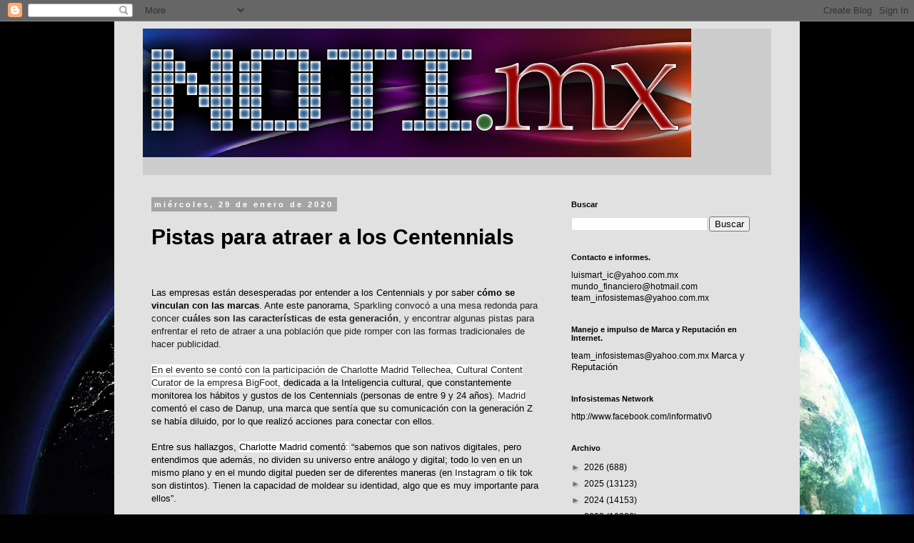

--- FILE ---
content_type: text/html; charset=utf-8
request_url: https://www.google.com/recaptcha/api2/aframe
body_size: 267
content:
<!DOCTYPE HTML><html><head><meta http-equiv="content-type" content="text/html; charset=UTF-8"></head><body><script nonce="Jub3P1IrpbEASKT4ZM_mAQ">/** Anti-fraud and anti-abuse applications only. See google.com/recaptcha */ try{var clients={'sodar':'https://pagead2.googlesyndication.com/pagead/sodar?'};window.addEventListener("message",function(a){try{if(a.source===window.parent){var b=JSON.parse(a.data);var c=clients[b['id']];if(c){var d=document.createElement('img');d.src=c+b['params']+'&rc='+(localStorage.getItem("rc::a")?sessionStorage.getItem("rc::b"):"");window.document.body.appendChild(d);sessionStorage.setItem("rc::e",parseInt(sessionStorage.getItem("rc::e")||0)+1);localStorage.setItem("rc::h",'1769029449059');}}}catch(b){}});window.parent.postMessage("_grecaptcha_ready", "*");}catch(b){}</script></body></html>